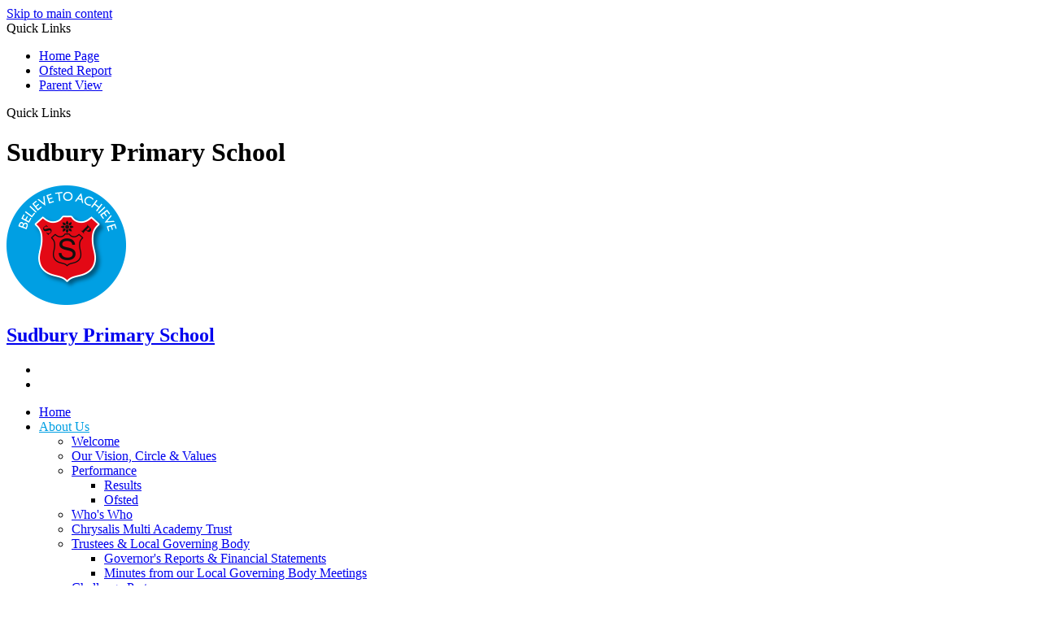

--- FILE ---
content_type: text/html
request_url: https://www.sudburyprimary.co.uk/About-Us/Inclusion-SEND/
body_size: 16015
content:
<!-- from CSV -->
<!DOCTYPE html>
<html lang="en">
<head>
	<!--pageID 5403-->
	
		<meta charset="UTF-8">
        
        <title>Sudbury Primary - Inclusion &amp; SEND</title>

        <meta name="description" content="Welcome to the website of Sudbury Primary" />
        <meta name="keywords" content="Sudbury Primary School, Watford Road, Wembley, Middlesex" />
        <meta name="author" content="Sudbury Primary website"/>
        
                <meta name="robots" content="INDEX, FOLLOW"/>
                <meta name="revisit-after" content="2 days"/>
        
        <meta name="rating" content="General"/>
		<meta property="og:site_name" content="Sudbury Primary" />
<meta property="og:title" content="Inclusion & SEND" />
<meta property="og:url" content="https://sudbury.greenhousecms.co.uk/About-Us/Inclusion-SEND" />
<meta property="og:type" content="website" />
<meta property="og:description" content="&amp;ldquo;Pupils with special educational needs and/or disabilities (SEND) are well supported. Tailored support and adaptations are provided by well-trained staff. This ensures that pupils with SEND access the same curriculum as their peers wherever possible.&amp;rdquo; Ofsted, 2023" />
<meta name="twitter:card" content="summary" />
<meta name="twitter:title" content="Inclusion & SEND" />
<meta name="twitter:description" content="&amp;ldquo;Pupils with special educational needs and/or disabilities (SEND) are well supported. Tailored support and adaptations are provided by well-trained staff. This ensures that pupils with SEND access the same curriculum as their peers wherever possible.&amp;rdquo; Ofsted, 2023" />
<meta name="twitter:url" content="https://sudbury.greenhousecms.co.uk/About-Us/Inclusion-SEND" />

        
        <link rel="shortcut icon" href="/favicon.ico" />
        <link rel="icon" href="/favicon.ico" />
	 
    
<link href="/admin/public/c_boxes_buttons.css" rel="stylesheet" type="text/css" />
<link href="/inc/fonts/stylesheet.css" rel="stylesheet" type="text/css" media="screen" />
<link href="/inc/c.css"  rel="stylesheet" type="text/css" media="screen" />

<!-- MOBILE / RESPONSIVE -->
<meta name="viewport" content="width=device-width, initial-scale=1, maximum-scale=2">

<!-- Import IE8 and IE7 Stylesheets -->
    <!--[if lt IE 9]>
        <script src="http://html5shiv.googlecode.com/svn/trunk/html5.js"></script>
        <link href="/inc/c_IE8.css" rel="stylesheet" type="text/css" media="screen" />
    <![endif]-->
    <!--[if lt IE 8]>
        <link href="/inc/c_IE7.css" rel="stylesheet" type="text/css" media="screen" />
    <![endif]-->

<!-- IE warnings -->
    <!--[if IE]>
         <div id="ie-warning">
         <p>Sorry, this version of Internet Explorer <strong>may not support certain features</strong>.<br />
         <p>We recommend <a href="https://www.google.com/chrome/" target="_blank">Google Chrome</a>.</p>
         <a onclick="myFunction()">Thank you but no.</a >
         </div>
        
         <script>
         function myFunction() {
             var x = document.getElementById("ie-warning");
             if (x.style.display === "none") {
                 x.style.display = "block";
             } else {
             x.style.display = "none";
                 }
         }
         </script>
    <![endif]-->

<!-- Current position in navigation -->

<style type="text/css">
	.nav li a#nav1407  					{color: #009FE3;}
	#SideHeadingPages li a#subID5403		{text-decoration: none; }
	#SideHeadingPages li a#childID5403	{text-decoration: none; }
	ul li.sidelist_li							{display:none;}
	ul li.PPID5370							{display:block; }

.social-container {width:calc(100% - 410px); display:inline-block;}
#twitter-container {float:right;width: 350px; margin:0 0 10px 60px;  display:inline-block}
@media only screen and (max-width: 990px){
#twitter-container {display:none} 
.social-container {width:100%; display:block}
}

#awards {z-index:1; display:block; position:inherit}

/* @media screen and (max-width: 1310px) {
#school-attendance .wrapper ul {
display: grid;
    grid-template-columns: repeat(2, 1fr);
    grid-template-rows: repeat(2, 1fr);
    grid-column-gap: 0px;
    grid-row-gap: 0px;
    justify-items: center;}}

@media screen and (max-width: 600px) {
#school-attendance .wrapper ul {
    display: -webkit-box;
    display: -webkit-flex;
    display: -moz-box;
    display: -ms-flexbox;
    display: flex;
    -webkit-box-pack: space-evenly;
    -webkit-justify-content: space-evenly;
    -moz-box-pack: space-evenly;
    -ms-flex-pack: space-evenly;
    justify-content: space-evenly;
    padding: 0 0 80px 0;
    -webkit-flex-wrap: wrap;
    -ms-flex-wrap: wrap;
    flex-wrap: wrap;
}} */
#home-btns ul li a {    font-size: 38px;}
@media only screen and (max-width: 1500px) {
	#home-btns ul {text-align: center;}
	#home-btns ul li {display: inline-block; width: 180px; height: 180px}
	#home-btns ul li a {display: flex; align-items: center; justify-content: center; padding: 0; font-size: 24px;}
	#home-btns ul li:nth-of-type(4) a {padding: 0;}
	#home-btns ul li:before {background: url(/i/design/btn-bg-graphic.png) no-repeat center center; background-size: 68%;}
}

@media only screen and (max-width: 990px) {
#home-btns ul { flex-direction: column; align-items: center;}
}  

@media only screen and (max-width: 1500px) {
	#school-attendance .wrapper ul li:nth-last-of-type(1) {line-height: 1.3;}
	#school-attendance .wrapper ul li p {font-size: 25px;}
	#school-attendance .wrapper ul li .digit-container { width: 180px; height: 180px;}
	#school-attendance .wrapper ul li .digit-container p {font-size: 25px; padding: 60px 0 0 0;}
	#school-attendance .wrapper ul li:nth-last-of-type(1) .digit-container p {padding: 50px 0 0 0;}
	#school-attendance .wrapper ul li .digit-container span {font-size: 25px;}
}

@media only screen and (max-width: 990px) {
	#school-attendance .wrapper ul {flex-direction: column; align-items: center; gap: 10px;}
}

/* .stats-flex {display: none !important;} */
#stats .wrapper {width: 86%;}

#stats .stats-flex .left .bar-cont:nth-of-type(13) .label, #stats .stats-flex .left .bar-cont:nth-of-type(13) progress::-webkit-progress-bar, #stats .stats-flex .left .bar-cont:nth-of-type(14) .label, #stats .stats-flex .left .bar-cont:nth-of-type(14) progress::-webkit-progress-bar, #stats .stats-flex .left .bar-cont:nth-of-type(15) .label, #stats .stats-flex .left .bar-cont:nth-of-type(15) progress::-webkit-progress-bar, #stats .stats-flex .left .bar-cont:nth-of-type(16) .label, #stats .stats-flex .left .bar-cont:nth-of-type(16) progress::-webkit-progress-bar {background-color: #91AB50;}


#stats .stats-flex .left .bar-cont:nth-of-type(2) .label, #stats .stats-flex .left .bar-cont:nth-of-type(2) progress::-webkit-progress-bar, #stats .stats-flex .left .bar-cont:nth-of-type(3) .label, #stats .stats-flex .left .bar-cont:nth-of-type(3) progress::-webkit-progress-bar, #stats .stats-flex .left .bar-cont:nth-of-type(4) .label, #stats .stats-flex .left .bar-cont:nth-of-type(4) progress::-webkit-progress-bar { background: #e0b84a; color: #fff;}

#stats .stats-flex .left .bar-cont:nth-of-type(1) .label, #stats .stats-flex .left .bar-cont:nth-of-type(1) progress::-webkit-progress-bar {
 background: linear-gradient(
        90deg,
        rgba(255, 0, 0, 1) 0%,
        rgba(255, 154, 0, 1) 10%,
        rgba(208, 222, 33, 1) 20%,
        rgba(79, 220, 74, 1) 30%,
        rgba(63, 218, 216, 1) 40%,
        rgba(47, 201, 226, 1) 50%,
        rgba(28, 127, 238, 1) 60%,
        rgba(95, 21, 242, 1) 70%,
        rgba(186, 12, 248, 1) 80%,
        rgba(251, 7, 217, 1) 90%,
        rgba(255, 0, 0, 1) 100%
    );
color: #fff;
 }

#stats .stats-flex .left .bar-cont:nth-of-type(7) .label, #stats .stats-flex .left .bar-cont:nth-of-type(7) progress::-webkit-progress-bar, #stats .stats-flex .left .bar-cont:nth-of-type(8) .label, #stats .stats-flex .left .bar-cont:nth-of-type(8) progress::-webkit-progress-bar { background-color: #F4C23C;}

#stats .stats-flex .left .bar-cont:nth-of-type(9) .label, #stats .stats-flex .left .bar-cont:nth-of-type(9) progress::-webkit-progress-bar, #stats .stats-flex .left .bar-cont:nth-of-type(10) .label, #stats .stats-flex .left .bar-cont:nth-of-type(10) progress::-webkit-progress-bar  { background-color: #85CD31;}

.imageval {
    float: right;
    position: absolute;
    width: 200px;
    height: 200px;
    Right: 0px;
    top: 40px;
}

.bx-cont {
    max-width: 1200px;
    max-height: 270px;}

@media only screen and (max-width: 1255px){
.imageval {
    float: right;
    position: absolute;
    width: 100px;
    height: 100px;
    right: 8px;
    top: 0px;
}}

.vallogo {
    float: left;
    position: absolute;
    width: 200px;
    height: 200px;
    left: 0px;
    top: 40px;
}

@media only screen and (max-width: 1255px){
.vallogo{
    float: Left;
    position: absolute;
    width: 125px;
    height: 125px;
    left: 8px;
    top: 0px;
}}

.social-container { width: 100%; }

@media only screen and (max-width: 1255px){
.imageval, .vallogo { 
     width: 40px; height: 40px;
} }
@media only screen and (max-width: 990px) {
#scrolling-strap .wrapper .bx-cont ul#bxslider1 li {
    font-size: 30px;
}}

.edit {display:none;}

</style>

<!-- Import jQuery -->
<script type="text/javascript" src="https://ajax.googleapis.com/ajax/libs/jquery/1.8.3/jquery.min.js"></script>
<!--<script src="https://code.jquery.com/jquery-3.5.1.min.js" integrity="sha256-9/aliU8dGd2tb6OSsuzixeV4y/faTqgFtohetphbbj0=" crossorigin="anonymous"></script>-->

<!-- If using using Google Webfonts, link to the external CSS file here -->













































































</head>

<body class="body_5403">



<!-- Wrapper -->

<a href="#mainholder" class="skip-link">Skip to main content</a>

<div id="wrapper">

	
			<!-- Quick Links Widget -->
            <div id="slideOut" class="clearfix">
				<div id="slideClick"><span>Quick Links</span></div>
				<div id="slideContent">
					<ul class="quick-links">
<li><a href="/index.asp" target="_blank">Home Page</a></li>
<li><a href="https://www.gov.uk/government/organisations/ofsted" target="_blank">Ofsted Report</a></li>
<li><a href="https://parentview.ofsted.gov.uk/" target="_blank">Parent View</a></li>
</ul>

				</div>
				<p class="flip">Quick Links <img alt="Open/Close" role="button" src="/i/design/arrow-open-close-white.png" /></p>
			</div>
			<!-- Quick Links Widget -->
		

		<div id="slider">

			<header>

				<div class="wrapper">

					<h1 class="hidden" title="Go to home page">Sudbury Primary School</h1><!-- Title -->

					<div id="logo-index"><a href="/index.asp">
							<img src="/i/design/sudbury-primary-school.png" id="logo"
								alt="Sudbury Primary School">
							<h2>Sudbury <span>Primary School</span></h2>
						</a>
					</div><!-- Logo -->

					<!-- social icons -->
					<ul id="social-dock">

						<!-- Search Link - (needs overlay in footer and js) -->
						<li title="search"><a id="FS" href="#search"></a></li>

						<!-- Translate -->
						<li title="translate">
							<div class="translate">
								<div id="google_translate_element"></div>
							</div>
						</li>
					</ul>

				</div><!-- header wrapper -->
 
			</header><!-- Header -->
 
		</div><!-- Slider -->

        <nav id="navholder">
        <div class="wrapper">
            <ul id="dmenu" class="nav">
<li><a href="/" id="nav1406">Home</a>
</li><li><a href="/Welcome" id="nav1407">About Us</a>
<ul><li><a href="/Welcome/">Welcome</a></li><li><a href="/Vision-Values/">Our Vision, Circle & Values</a></li><li><a href="/About-Us/Performance/">Performance</a><ul><li><a href="/About-Us/Results/">Results</a></li><li><a href="/About-Us/Ofsted/">Ofsted</a></li></ul></li><li><a href="/About-Us/Who-s-Who/">Who's Who</a></li><li><a href="/About-Us/Chrysalis-Multi-Academy-Trust/">Chrysalis Multi Academy Trust</a></li><li><a href="/About-Us/Trustees-Local-Governing-Body/">Trustees &amp; Local Governing Body</a><ul><li><a href="/About-Us/Governor-s-Reports-Financial-Statements/">Governor's Reports & Financial Statements</a></li><li><a href="/About-Us/Minutes-from-our-Local-Governing-Body-Meetings/">Minutes from our Local Governing Body Meetings</a></li></ul></li><li><a href="/About-Us/Challenge-Partners/">Challenge Partners</a><ul><li><a href="/Challenge-Partners-Accredited-Areas-of-Excellence/">Challenge Partners Accredited Areas of Excellence</a></li></ul></li><li><a href="/Policies">Key Information</a><ul><li><a href="/Policies/">Policies</a></li><li><a href="/Finance/">Finance</a></li><li><a href="/About-Us/Pupil-Premium-Funding/">Pupil Premium Funding</a></li><li><a href="/About-Us/Covid-19-Catch-Up-Premium/">Covid-19 Catch Up Premium</a></li><li><a href="/About-Us/Sports-Premium-Funding/">Sports Premium Funding</a></li><li><a href="/About-Us/Inclusion-SEND/">Inclusion & SEND</a></li><li><a href="/About-Us/Data-Protection-Officer-GDPR-Compliance/">Data Protection Officer & GDPR Compliance</a></li><li><a href="/About-Us/Safeguarding-Child-Protection/">Safeguarding & Child Protection</a></li></ul></li></ul></li><li><a href="/Why-Join-Us" id="nav1408">Join Us</a>
<ul><li><a href="/Why-Join-Us/">Why Join Us?</a></li><li><a href="/Hear-from-our-Pupils/">Hear from our Pupils</a></li><li><a href="/Hear-from-our-Parents/">Hear from our Parents</a></li><li><a href="/Join-Us/Open-Events/">Open Events</a></li><li><a href="/Admissions/">Admissions</a></li><li><a href="/Transition/">Transition</a></li><li><a href="/Join-Us/Work-For-Us-20072023130818/">Work For Us</a><ul><li><a href="/Hear-from-our-Staff/">Hear from our Staff</a></li><li><a href="/Join-Us/Vacancies/">Vacancies</a></li></ul></li><li><a href="/Train-to-Teach/">Train to Teach</a></li></ul></li><li><a href="/Curriculum" id="nav1410">School Life</a>
<ul><li><a href="/Curriculum/">Curriculum</a><ul><li><a href="/Curriculum-Presentations/">Curriculum Presentations</a></li><li><a href="/Teaching-and-Learning/">Teaching and Learning</a></li><li><a href="/Art-Design/">Art &amp; Design</a></li><li><a href="/Computing/">Computing</a></li><li><a href="/Design-Technology/">Design &amp; Technology</a></li><li><a href="/English/">English</a></li><li><a href="/French/">French</a></li><li><a href="/Geography/">Geography</a></li><li><a href="/History/">History</a></li><li><a href="/Maths/">Maths</a></li><li><a href="/Music/">Music</a></li><li><a href="/Physical-Education/">Physical Education</a></li><li><a href="/PSHE/">PSHE</a></li><li><a href="/Religious-Education/">Religious Education</a></li><li><a href="/Science/">Science</a></li></ul></li><li><a href="/Enrichment/">Enrichment</a><ul><li><a href="/School-Life/Clubs/">Clubs</a></li><li><a href="/School-Life/After-School-Care/">After School Care</a></li><li><a href="/School-Life/Music-Lessons/">Music Lessons</a></li></ul></li><li><a href="/School-Life/Year-Groups/">Year Groups</a><ul><li><a href="/Rainbow-Room/">Rainbow Room</a></li><li><a href="/School-Life/Nursery/">Nursery</a></li><li><a href="/School-Life/Reception/">Reception</a></li><li><a href="/School-Life/Year-1/">Year 1</a></li><li><a href="/School-Life/Year-2/">Year 2</a></li><li><a href="/School-Life/Year-3/">Year 3</a></li><li><a href="/School-Life/Year-4/">Year 4</a></li><li><a href="/School-Life/Year-5/">Year 5</a></li><li><a href="/School-Life/Year-6/">Year 6</a></li></ul></li><li><a href="/Colleges/">Our Colleges</a><ul><li><a href="/School-Life/College-Knowledge/">College Knowledge</a></li><li><a href="/Jupiter/">Jupiter</a></li><li><a href="/Mars/">Mars</a></li><li><a href="/Mercury/">Mercury</a></li><li><a href="/Saturn/">Saturn</a></li><li><a href="/College-Results/">College Results</a></li></ul></li><li><a href="/Climate-Change-and-Sustainability/">Climate Change and Sustainability</a></li><li><a href="/School-Life/Place2Be/">Place2Be</a></li><li><a href="/School-Life/Childrens-Links/">Children's Links</a></li></ul></li><li><a href="/Parents/Term-Dates" id="nav1409">Parents</a>
<ul><li><a href="/Parents/Term-Dates/">Term Dates</a></li><li><a href="/Parents/School-Day/">School Day</a></li><li><a href="/Parents/School-Uniform/">School Uniform</a></li><li><a href="/Parents/Parent-Information/">Parent Information</a><ul><li><a href="/Attendance/">Attendance</a></li><li><a href="/Parents/Behaviour-for-Achievement/">Behaviour for Achievement</a></li><li><a href="/Parents/School-Meals/">School Meals</a></li><li><a href="/Parents/Free-School-Meals/">Free School Meals</a></li><li><a href="/Parents/PSHE-Information-For-Parents/">PSHE Information For Parents</a></li><li><a href="/Parents/Courses-for-Parents/">Courses for Parents</a></li><li><a href="/Online-Safety-Zone/">Online Safety Zone</a></li><li><a href="/Healthy-Schools/">Healthy Schools</a></li><li><a href="/Security/">Security</a></li><li><a href="/Arbor/">Arbor</a></li><li><a href="/Assessment/">Assessment</a></li><li><a href="/Families-Magazine/">Families Magazine</a></li><li><a href="/Parents/Local-Activities/">Local Activities</a></li><li><a href="/Year-6-SATs-Preparation/">Year 6 SATs Preparation</a></li></ul></li><li><a href="/About-Us/Pupil-Welfare/">Pupil Welfare</a><ul><li><a href="/About-Us/Parent-Information/">Managing Asthma & Hay Fever</a></li></ul></li><li><a href="/Parents/Class-Dojo/">Class Dojo</a></li><li><a href="/Parents/Go-4-Schools/">Go 4 Schools</a></li><li><a href="/Parents/Parent-Staff-Association/">Parent Staff Association</a></li><li><a href="/Parents/Parents-Views/">Parents' Views</a></li><li><a href="/Parents/Remote-Education/">Remote Education</a></li></ul></li><li><a href="/Latest-News" id="nav1411">News & Events</a>
<ul><li><a href="/Calendar/">Calendar</a></li><li><a href="/Latest-News/">Latest News</a></li><li><a href="/News/Newsletters/">Sudbury Pride Newsletters</a></li><li><a href="/Wellbeing-Bulletin/">Wellbeing Bulletin</a></li></ul></li><li><a href="#" id="nav1676">Lettings</a>
<ul><li><a href="/Lettings/">Lettings</a></li></ul></li><li><a href="/Contact-Us" id="nav1412">Contact Us</a>
<ul><li><a href="/Contact-Us/">Contact Us</a></li></ul></li></ul>
        </div>
    </nav>
    <!-- NavHolder -->






	<!-- Main Holder -->

	<div id="mainholder">
		<div class="wrapper-inside">
	<div class="ColumnRight">
<nav id="SideHeadingPages" class="SideHeading"><h2>About Us</h2>
<ul class="SideList"><li><a href="/Welcome/" id="subID4400">Welcome</a></li><li><a href="/Vision-Values/" id="subID4401">Our Vision, Circle & Values</a></li><li><a href="/About-Us/Performance/" id="subID5361">Performance</a></li><li class="sidelist_li PPID5361"><a href="/About-Us/Results/" class="child" id="childID5362">Results</a></li><li class="sidelist_li PPID5361"><a href="/About-Us/Ofsted/" class="child" id="childID5363">Ofsted</a></li><li><a href="/About-Us/Who-s-Who/" id="subID5364">Who's Who</a></li><li><a href="/About-Us/Chrysalis-Multi-Academy-Trust/" id="subID5365">Chrysalis Multi Academy Trust</a></li><li><a href="/About-Us/Trustees-Local-Governing-Body/" id="subID5366">Trustees &amp; Local Governing Body</a></li><li class="sidelist_li PPID5366"><a href="/About-Us/Governor-s-Reports-Financial-Statements/" class="child" id="childID5368">Governor's Reports & Financial Statements</a></li><li class="sidelist_li PPID5366"><a href="/About-Us/Minutes-from-our-Local-Governing-Body-Meetings/" class="child" id="childID5367">Minutes from our Local Governing Body Meetings</a></li><li><a href="/About-Us/Challenge-Partners/" id="subID5369">Challenge Partners</a></li><li class="sidelist_li PPID5369"><a href="/Challenge-Partners-Accredited-Areas-of-Excellence/" class="child" id="childID39040">Challenge Partners Accredited Areas of Excellence</a></li><li><a href="/Policies" id="subID5370">Key Information</a></li><li class="sidelist_li PPID5370"><a href="/Policies/" class="child" id="childID3492">Policies</a></li><li class="sidelist_li PPID5370"><a href="/Finance/" class="child" id="childID5371">Finance</a></li><li class="sidelist_li PPID5370"><a href="/About-Us/Pupil-Premium-Funding/" class="child" id="childID5400">Pupil Premium Funding</a></li><li class="sidelist_li PPID5370"><a href="/About-Us/Covid-19-Catch-Up-Premium/" class="child" id="childID5401">Covid-19 Catch Up Premium</a></li><li class="sidelist_li PPID5370"><a href="/About-Us/Sports-Premium-Funding/" class="child" id="childID5402">Sports Premium Funding</a></li><li class="sidelist_li PPID5370"><a href="/About-Us/Inclusion-SEND/" class="child" id="childID5403">Inclusion & SEND</a></li><li class="sidelist_li PPID5370"><a href="/About-Us/Data-Protection-Officer-GDPR-Compliance/" class="child" id="childID5433">Data Protection Officer & GDPR Compliance</a></li><li class="sidelist_li PPID5370"><a href="/About-Us/Safeguarding-Child-Protection/" class="child" id="childID5435">Safeguarding & Child Protection</a></li>
</ul></nav>
</div>
<div class="Content2Column">
<h1 class="HTXT">Inclusion &amp; SEND</h1>
<p><img src="/i/imported/Inclusion-amp-SEND-School/edb8f987983648cf905a67c6637770e1_1x1.png" width="113" height="113" class="imageleft" style="float: left;" /></p>
<p>We are proud that we have been awarded IQM &lsquo;Flagship&rsquo; Status in June 2018. To read some of the highlights of the inspection please click on the following link.&nbsp;</p>
<p>&nbsp;</p>
<p><a class="button-Link" href="https://iqmaward.com/news/sudbury-primary-becomes-a-flagship-school/" rel="noopener noreferrer" target="_blank">https://iqmaward.com/news/sudbury-primary-becomes-a-flagship-school/</a></p>
<h3>SEND Information Report</h3>
<p><a class="button-PDF" href="/docs/imported/Inclusion-amp-SEND-School/SEND_Information_Report_2023-2024.pdf" rel="noopener noreferrer" target="_blank">SEND Information Report 2023-2024</a></p>
<h3>SEND Policy</h3>
<p><a class="button-PDF" href="/docs/imported/Policies-School/SEND_Policy.pdf" rel="noopener noreferrer" target="_blank"> SEND Policy </a></p>
<p><a class="button-Link" href="https://www.brent.gov.uk/sendias" rel="noopener noreferrer" target="_blank">SENDIAS (Special Education Needs and Disability Information, Advice and Support Service)</a></p>
<p><a class="button-Link" href="https://www.brent.gov.uk/localoffer" rel="noopener noreferrer" target="_blank">SEND Local Offer</a></p>
<h3>SEND Accessibility Policy</h3>
<p><a class="button-PDF" href="/docs/imported/Inclusion-amp-SEND-School/accessibility-plan.pdf" rel="noopener noreferrer" target="_blank"> CMAT Accessibility Policy</a></p>
<blockquote>
<p class="HTXT">Pupils with special educational needs and/or disabilities (SEND) are well supported. Tailored support and adaptations are provided by well-trained staff. This ensures that pupils with SEND access the same curriculum as their peers wherever possible.</p>
<p class="HTXT" style="text-align: right;"><strong>Ofsted, 2023&nbsp;</strong></p>
</blockquote>
</div>

        </div><!--wrapper-inside-->
	</div>
</div>

<!-- Footer -->
<footer>

	<!-- put database code like diary and news items in here -->
	

		<div class="wrapper">

			<h2 class="footer-heading">Contact Us</h2>

			<p class="address"><span>Sudbury Primary School</span>
				Watford Road, Wembley, Middlesex, HA0 3EY</p>
			<p class="telephone">T 020 8385 4444</p>
			<a
				href="mailto:office@sudburyprimary.co.uk?subject=Enquiry%20from%20website">office@sudburyprimary.co.uk</a>

		</div>

		<div class="map-img">
			<a href="https://goo.gl/maps/H7tMv255v23UPGdJ6" target="_blank"><img src="/i/design/map.png" alt="map"></a>
		</div>
</footer>

	<div class="sub-footer">
		<div class="wrapper">
			<div class="left">
				<a href="#"><img src="/i/design/chrysalis-sml.jpg.png" alt="Chrysalis"></a>
			</div>
			<div class="center">
				<p>Sudbury Primary School is part of Chrysalis Multi Academy Trust.<br>
					A Company Limited by Guarantee registered in England and Wales.<br>
					Registered Number 07557868.</p>
			</div>
			<div class="right">
				<p id="copyright">&copy; 2025 | <a href="/legal">Legal Information</a></p>
				<p id="credit"><a href="https://www.greenhouseschoolwebsites.co.uk/school-website-design/"
						target="_blank">Website design</a> by <br> <a href="https://www.grebotdonnelly.com/"
						target="_blank">Grebot Donnelly Ltd</a> & <a href="https://www.greenhouseschoolwebsites.co.uk"
						target="_blank">Greenhouse School Websites</a>
				</p>
			</div>
		</div>
	</div>
<section id="awards">
<div class="CMSawards" contenteditable="false">
<ul>
<ul>
<li><img src="/i/graphics/awards/Ofsted_Good.png" width="192" height="194" alt="" class="" /></li>
<li><img src="/i/graphics/awards/Challenge_Partners.png" width="475" height="194" /></li>
<li><img src="/i/graphics/awards/IQM.png" width="198" height="188" alt="" class="" /></li>
<li><img src="/i/graphics/awards/Healthy_Schools_Gold.png" width="213" height="175" alt="" class="" /></li>
<li><img src="/i/graphics/awards/Music_Mark.png" width="168" height="162" alt="" class="" /></li>
<li><img src="/i/graphics/awards/TfL_Stars_Gold.png" width="405" height="158" alt="" class="" /></li>
<li><img src="/i/PLDA_Outstanding_Logo.png" width="70" height="106" alt="" class="" /></li>
<li><img src="/i/Colour_Green_Flag.png" width="70" height="70" alt="" class="" /></li>
<li><img src="/i/SG-L1-3-mark-platinum-2023-24.png" width="70" height="70" alt="" class="" /></li>
</ul>
</ul>
</div>


</section>

	<!-- top btn -->
	<a href="#wrapper" class="top-btn" title="back to top of page">&uarr;</a>

	<!-- Search Form Overlay -->
	<div id="search">
		<form id="FS" method="post" action="/inc/Search/">
			<label for="search-field" class="sr-only">Search site</label>

<input placeholder="Search site" name="S" type="search" id="search-field"
				onfocus="resetsearch()" value="Search site">
		</form>
	</div>


     <!-- BEGIN MYNEWTERM API SCRIPT: PLACE BEFORE CLOSING BODY TAG. PLEASE DO NOT ALTER THIS CODE!!! -->
     <script>
          var mntInitCounter = 0, mntApiScript = document.createElement("script");
          mntApiScript.type = "text/javascript";
          mntApiScript.src = "https://api.mynewterm.com/assets/v1/dist/js/school_vacancies.js?v=" + (new Date().getTime());
          document.body.appendChild(mntApiScript);

          window.onload = function () {
            if(document.readyState == 'complete' && mntInitCounter === 0) {
                mntInitCounter = 1;
                mntSchoolVacancies('5065B342-07FB-4602-8F9A-E7E8E40C51B0', 1);
            }
          };
     </script>
     <!-- END MYNEWTERM API SCRIPT -->
     
<!-- Translate -->
<script type="text/javascript" src="//translate.google.com/translate_a/element.js?cb=googleTranslateElementInit"></script>
<script type="text/javascript">
    function googleTranslateElementInit() {
      new google.translate.TranslateElement({pageLanguage: 'en'}, 'google_translate_element');
    }
</script>

<script type="text/javascript" src="/inc/js/scripts.min.js"></script>
<script type="text/javascript" src="/inc/js/include/stats.js"></script>
<script type="text/javascript">

	// Mobile Navigation
	$(document).ready(function () {
	$('nav#navholder .wrapper').meanmenu({
	  meanMenuContainer: '#wrapper', // Choose where meanmenu will be placed within the HTML
	  meanScreenWidth: "990", // set the screen width you want meanmenu to kick in at
	  meanRevealPosition: "center", // left right or center positions
	  meanRevealPositionDistance: "", // Tweak the position of the menu from the left / right
	  meanShowChildren: true, // true to show children in the menu, false to hide them
	  meanExpandableChildren: true, // true to allow expand/collapse children
	  meanRemoveAttrs: true, // true to remove classes and IDs, false to keep them
	  meanDisplay: "block", // override display method for table cell based layouts e.g. table-cell
	  removeElements: "" // set to hide page elements
	});
	});

 // Backstretch
    $("#slider").backstretch([
           	  	"/i/photos/Gallery/Home/010.jpg" , 
  	  	"/i/photos/Gallery/Home/020.jpg" , 
  	  	"/i/photos/Gallery/Home/030.jpg" , 
  	  	"/i/photos/Gallery/Home/040.jpg" , 
  	  	"/i/photos/Gallery/Home/050.jpg" , 

	], {
	  duration: 4000
	  , fade: 550
		}
	);
  	<!-- banimgs = 6 banimgsize = 450000 -->
	
			// ANIMATED NUMBER COUNTER
		// inViewport jQuery plugin
		// http://stackoverflow.com/a/26831113/383904
		$(function ($, win) {
			$.fn.inViewport = function (cb) {
				return this.each(function (i, el) {
					function visPx() {
						var H = $(this).height(),
							r = el.getBoundingClientRect(),
							t = r.top,
							b = r.bottom;
						return cb.call(el, Math.max(0, t > 0 ? H - t : (b < H ? b : H)));
					}
					visPx();
					$(win).on("resize scroll", visPx);
				});
			};
		}(jQuery, window));

		jQuery(function ($) { // DOM ready and $ in scope

			$(".rolling-digit").inViewport(function (px) { // Make use of the `px` argument!!!
				// if element entered V.port ( px>0 ) and
				// if prop initNumAnim flag is not yet set
				//  = Animate numbers
				if (px > 0 && !this.initNumAnim) {
					this.initNumAnim = true; // Set flag to true to prevent re-running the same animation
					$(this).prop('Counter', -1).animate({
						Counter: $(this).text()
					}, {
						duration: 4000,
						step: function (now) {
							$(this).text(now.toFixed(1));
						}
					});
				}
			});
		});


		// // ------------------------------ Bx Slider
		$('#bxslider').bxSlider({
			mode: 'fade',
			auto: true,
			pager: false,
			controls: false,
			//slideWidth: 500,
			autoControls: false,
			pause: 7000
		});

		// // ------------------------------ Bx Slider #1
		$('#bxslider1').bxSlider({
			mode: 'fade',
			auto: true,
			pager: false,
			controls: false,
			//slideWidth: 500,
			autoControls: false,
			pause: 7000
		});


		// ----------------- Chrysalis trust tab

		$('.image').on('click', () => {
			$('#chrysalis-tab').toggleClass('chrysalis-tab-show');
		})

		// ------------------------------ Search Overlay

		$(document).ready(function () {
			$('a[href="#search"]').on('click', function (event) {
				$('#search').addClass('open');
				setTimeout(function () {
					$('input[name="S"]').focus()
				});
			});
			$('#search, #search button.close').on('click keyup', function (event) {
				if (event.target == this || event.target.className == 'close' || event.keyCode == 27) {
					$(this).removeClass('open');
				}
			});
		});

		// ------------------------------ sticky navholder and back to top button

		$("document").ready(function () {
			// Nav stick to top
			$(window).bind('scroll', function () {
				if ($(window).scrollTop() > 250) {
					$('.sticky').addClass('fixed');
				} else {
					$('.sticky').removeClass('fixed');
				}
			});
		});

		$("document").ready(function () {
			$(window).bind('scroll', function () {
				if ($(window).scrollTop() > 1000) {
					$('.top-btn').addClass('show-top-btn');
				} else {
					$('.top-btn').removeClass('show-top-btn');
				}
			});
		});
		

	// Reset site search form on focus
	function resetsearch () { $("#search-field").val(""); }

	$(document).ready(function() {

  // Finding an li inside the div
    var awb = $('.CMSawards li img').length;

    // If nothing added via CMS
    if (awb == 0) {
      $('.CMSawards').attr('class','hidden');
      $('#awards').hide();
    }


	// Add parent class to 2nd level links with children
	$("#dmenu li li a").each(function() {
	  if ($(this).next().length > 0) {
	  	$(this).addClass("parent");
	  };
	});

	// Add doubleTapToGo to navigation links
	$("#dmenu li:has(ul)").doubleTapToGo(); /* touch device menus */

  	});

  	//RESPONSIVE CODE
  function checkWidth() {
	var windowSize = $(window).width();
	if (windowSize < 770) {
	  // If mobile: Insert sidebar after Content2Column
	  $(".ColumnLeft").insertAfter(".Content2Column");
	  $(".ColumnRight").insertAfter(".Content2Column");
	}
	else {
	  // Otherwise reposition sidebar before Content2Column
	  $(".ColumnLeft").insertBefore(".Content2Column");
	  $(".ColumnRight").insertBefore(".Content2Column");
	}
  }
  checkWidth();
  $(window).bind('resize orientationchange', function() {
    checkWidth();
  });

	//prevent # link from having action
	$('a[href="#"]:not(.auto-list-modal)').click(function(e) {
		e.preventDefault();
	});

</script>

<!-- reload on orientation or size change -->
<script type="text/javascript">
    window.onorientationchange = function() { 
        var orientation = window.orientation; 
            switch(orientation) { 
                case 0:
                case 90:
                // case -90: window.location.reload(); 
                break; } 
    };
</script>
<!--end expanding code-->










































































<script type="text/javascript" charset="UTF-8" src="/admin/public/cookies.js" async></script>
<!-- hide sidebars if empty -->
<script type="text/javascript">
	var cleft = $.trim($('.ColumnLeft').text()).length;
	var cright = $.trim($('.ColumnRight').text()).length;
	// If sidebars are empty, change Content2Column to Content1Column
	if (cleft < 4 && cright < 4) {
	  $('.Content2Column').attr('class','Content1Column');
	  $('.ColumnLeft, .ColumnRight').hide();	}
	if (cleft > 4 && cright < 4) {
	  $('.Content3Column').attr('class','Content2Column');
	  $('.ColumnRight').hide();	}
	if (cleft < 4 && cright > 4) {
	  $('.Content3Column').attr('class','Content2Column');
	  $('.ColumnLeft').hide();	}
</script>
<!--end sidebar hide -->

<script type="text/javascript">	
	//// add tableborder class on small displays
	if ($(window).width() < 960) {
		$('table').each(function() {
			if ($(this).prop('scrollWidth') > $(this).width() ) {
				$(this).wrap("<div class='js-scrollable'></div>");
				if (!$(this).attr('class') || !$(this).attr('class').length) $(this).addClass('tableborder')
				new ScrollHint('.js-scrollable');
				}						
			})
	}
	
	if ($(window).width() < 500) {
		var MobileImage = $('#mainholder img');
			MobileImage.each(function () {
				var that = $(this);
				if (that.width() > 200) {
					that.addClass('imagefullwidth');
				}
			})
	}
	
	$( window ).resize(function() {
			$('table').each(function() {
					if (!$(this).attr('class') || !$(this).attr('class').length) $(this).addClass('tableborder')
				})
	});
	//$('table').click(function () {
		//$(".scroll-hint-icon'").hide();
		//});

	// block search from submitting if empty		
	document.getElementById("FS").onsubmit = function () {
		if (!document.getElementById("search-field").value) {
			 document.getElementById("search-field").placeholder='Enter search text';
			return false;
		}
	else {
		document.getElementById("search-submit").disabled = true;
				return true;
		}
	}

// add alt tags to .backstretch images
document.addEventListener('DOMContentLoaded', function () {
function addAltTags() {
const altImages = document.querySelectorAll('.backstretch img');
altImages.forEach(function (img) {if (!img.hasAttribute('alt') || img.getAttribute('alt').trim() === '') {img.setAttribute('alt', 'A photo from Sudbury Primary');}});}
addAltTags();
const altObserver = new MutationObserver(addAltTags);
altObserver.observe(document.querySelector('.backstretch'), {childList: true,subtree: true});
});
</script> 


<!-- inline modal code -->
	<link rel="stylesheet" href="/admin/inc/FrontEndFiles/modal/gswMultiModal.css">
	<script src="/admin/inc/FrontEndFiles/modal/gswMultiModal.js"></script>
<!-- end modal code -->


<!-- Stats -->



</body>
</html>
